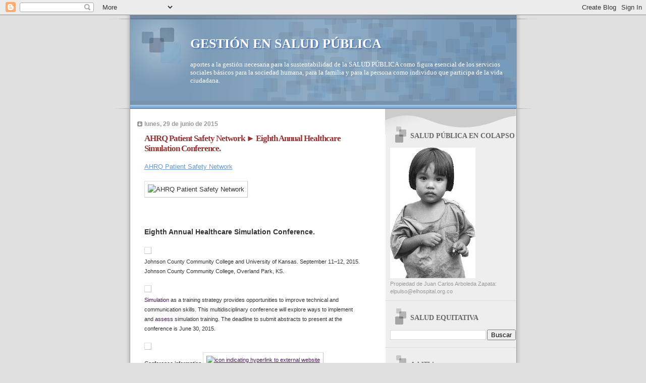

--- FILE ---
content_type: text/html; charset=utf-8
request_url: https://www.google.com/recaptcha/api2/aframe
body_size: 263
content:
<!DOCTYPE HTML><html><head><meta http-equiv="content-type" content="text/html; charset=UTF-8"></head><body><script nonce="fwVhNpDe96eTSSt9b1mR7g">/** Anti-fraud and anti-abuse applications only. See google.com/recaptcha */ try{var clients={'sodar':'https://pagead2.googlesyndication.com/pagead/sodar?'};window.addEventListener("message",function(a){try{if(a.source===window.parent){var b=JSON.parse(a.data);var c=clients[b['id']];if(c){var d=document.createElement('img');d.src=c+b['params']+'&rc='+(localStorage.getItem("rc::a")?sessionStorage.getItem("rc::b"):"");window.document.body.appendChild(d);sessionStorage.setItem("rc::e",parseInt(sessionStorage.getItem("rc::e")||0)+1);localStorage.setItem("rc::h",'1768768416338');}}}catch(b){}});window.parent.postMessage("_grecaptcha_ready", "*");}catch(b){}</script></body></html>